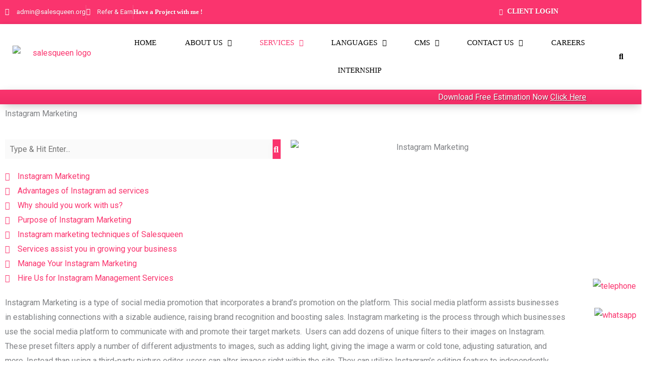

--- FILE ---
content_type: text/css
request_url: https://salesqueen.org/wp-content/uploads/elementor/css/post-3887.css?ver=1768207043
body_size: 1371
content:
.elementor-3887 .elementor-element.elementor-element-134a8ed:not(.elementor-motion-effects-element-type-background), .elementor-3887 .elementor-element.elementor-element-134a8ed > .elementor-motion-effects-container > .elementor-motion-effects-layer{background-color:var( --e-global-color-primary );}.elementor-3887 .elementor-element.elementor-element-134a8ed{transition:background 0.3s, border 0.3s, border-radius 0.3s, box-shadow 0.3s;}.elementor-3887 .elementor-element.elementor-element-134a8ed > .elementor-background-overlay{transition:background 0.3s, border-radius 0.3s, opacity 0.3s;}.elementor-3887 .elementor-element.elementor-element-43333d4 .elementor-icon-list-items:not(.elementor-inline-items) .elementor-icon-list-item:not(:last-child){padding-block-end:calc(22px/2);}.elementor-3887 .elementor-element.elementor-element-43333d4 .elementor-icon-list-items:not(.elementor-inline-items) .elementor-icon-list-item:not(:first-child){margin-block-start:calc(22px/2);}.elementor-3887 .elementor-element.elementor-element-43333d4 .elementor-icon-list-items.elementor-inline-items .elementor-icon-list-item{margin-inline:calc(22px/2);}.elementor-3887 .elementor-element.elementor-element-43333d4 .elementor-icon-list-items.elementor-inline-items{margin-inline:calc(-22px/2);}.elementor-3887 .elementor-element.elementor-element-43333d4 .elementor-icon-list-items.elementor-inline-items .elementor-icon-list-item:after{inset-inline-end:calc(-22px/2);}.elementor-3887 .elementor-element.elementor-element-43333d4 .elementor-icon-list-item:not(:last-child):after{content:"";border-color:#DDDDDD3B;}.elementor-3887 .elementor-element.elementor-element-43333d4 .elementor-icon-list-items:not(.elementor-inline-items) .elementor-icon-list-item:not(:last-child):after{border-block-start-style:solid;border-block-start-width:1px;}.elementor-3887 .elementor-element.elementor-element-43333d4 .elementor-icon-list-items.elementor-inline-items .elementor-icon-list-item:not(:last-child):after{border-inline-start-style:solid;}.elementor-3887 .elementor-element.elementor-element-43333d4 .elementor-inline-items .elementor-icon-list-item:not(:last-child):after{border-inline-start-width:1px;}.elementor-3887 .elementor-element.elementor-element-43333d4 .elementor-icon-list-icon i{color:var( --e-global-color-accent );transition:color 0.3s;}.elementor-3887 .elementor-element.elementor-element-43333d4 .elementor-icon-list-icon svg{fill:var( --e-global-color-accent );transition:fill 0.3s;}.elementor-3887 .elementor-element.elementor-element-43333d4 .elementor-icon-list-item:hover .elementor-icon-list-icon i{color:var( --e-global-color-secondary );}.elementor-3887 .elementor-element.elementor-element-43333d4 .elementor-icon-list-item:hover .elementor-icon-list-icon svg{fill:var( --e-global-color-secondary );}.elementor-3887 .elementor-element.elementor-element-43333d4{--e-icon-list-icon-size:14px;--icon-vertical-offset:0px;}.elementor-3887 .elementor-element.elementor-element-43333d4 .elementor-icon-list-item > .elementor-icon-list-text, .elementor-3887 .elementor-element.elementor-element-43333d4 .elementor-icon-list-item > a{font-family:"Roboto", roboto;font-size:13px;font-weight:400;line-height:28px;}.elementor-3887 .elementor-element.elementor-element-43333d4 .elementor-icon-list-text{text-shadow:1px 1px 1px rgba(0, 0, 0, 0.14);color:var( --e-global-color-accent );transition:color 0.3s;}.elementor-3887 .elementor-element.elementor-element-43333d4 .elementor-icon-list-item:hover .elementor-icon-list-text{color:var( --e-global-color-secondary );}.elementor-3887 .elementor-element.elementor-element-4bb50d1 .elementor-icon-list-icon i{color:var( --e-global-color-accent );transition:color 0.3s;}.elementor-3887 .elementor-element.elementor-element-4bb50d1 .elementor-icon-list-icon svg{fill:var( --e-global-color-accent );transition:fill 0.3s;}.elementor-3887 .elementor-element.elementor-element-4bb50d1 .elementor-icon-list-item:hover .elementor-icon-list-icon i{color:var( --e-global-color-secondary );}.elementor-3887 .elementor-element.elementor-element-4bb50d1 .elementor-icon-list-item:hover .elementor-icon-list-icon svg{fill:var( --e-global-color-secondary );}.elementor-3887 .elementor-element.elementor-element-4bb50d1{--e-icon-list-icon-size:12px;--icon-vertical-offset:0px;}.elementor-3887 .elementor-element.elementor-element-4bb50d1 .elementor-icon-list-item > .elementor-icon-list-text, .elementor-3887 .elementor-element.elementor-element-4bb50d1 .elementor-icon-list-item > a{font-family:"Roboto", roboto;font-size:14px;font-weight:700;text-transform:uppercase;}.elementor-3887 .elementor-element.elementor-element-4bb50d1 .elementor-icon-list-text{text-shadow:1px 1px 1px rgba(0, 0, 0, 0.14);color:var( --e-global-color-accent );transition:color 0.3s;}.elementor-3887 .elementor-element.elementor-element-4bb50d1 .elementor-icon-list-item:hover .elementor-icon-list-text{color:var( --e-global-color-secondary );}.elementor-3887 .elementor-element.elementor-element-c2c6c17:not(.elementor-motion-effects-element-type-background), .elementor-3887 .elementor-element.elementor-element-c2c6c17 > .elementor-motion-effects-container > .elementor-motion-effects-layer{background-color:var( --e-global-color-primary );}.elementor-3887 .elementor-element.elementor-element-c2c6c17{transition:background 0.3s, border 0.3s, border-radius 0.3s, box-shadow 0.3s;}.elementor-3887 .elementor-element.elementor-element-c2c6c17 > .elementor-background-overlay{transition:background 0.3s, border-radius 0.3s, opacity 0.3s;}.elementor-3887 .elementor-element.elementor-element-add14f7 .elementor-icon-list-items:not(.elementor-inline-items) .elementor-icon-list-item:not(:last-child){padding-block-end:calc(24px/2);}.elementor-3887 .elementor-element.elementor-element-add14f7 .elementor-icon-list-items:not(.elementor-inline-items) .elementor-icon-list-item:not(:first-child){margin-block-start:calc(24px/2);}.elementor-3887 .elementor-element.elementor-element-add14f7 .elementor-icon-list-items.elementor-inline-items .elementor-icon-list-item{margin-inline:calc(24px/2);}.elementor-3887 .elementor-element.elementor-element-add14f7 .elementor-icon-list-items.elementor-inline-items{margin-inline:calc(-24px/2);}.elementor-3887 .elementor-element.elementor-element-add14f7 .elementor-icon-list-items.elementor-inline-items .elementor-icon-list-item:after{inset-inline-end:calc(-24px/2);}.elementor-3887 .elementor-element.elementor-element-add14f7 .elementor-icon-list-item:not(:last-child):after{content:"";border-color:#DDDDDD3B;}.elementor-3887 .elementor-element.elementor-element-add14f7 .elementor-icon-list-items:not(.elementor-inline-items) .elementor-icon-list-item:not(:last-child):after{border-block-start-style:solid;border-block-start-width:1px;}.elementor-3887 .elementor-element.elementor-element-add14f7 .elementor-icon-list-items.elementor-inline-items .elementor-icon-list-item:not(:last-child):after{border-inline-start-style:solid;}.elementor-3887 .elementor-element.elementor-element-add14f7 .elementor-inline-items .elementor-icon-list-item:not(:last-child):after{border-inline-start-width:1px;}.elementor-3887 .elementor-element.elementor-element-add14f7 .elementor-icon-list-icon i{color:var( --e-global-color-accent );transition:color 0.3s;}.elementor-3887 .elementor-element.elementor-element-add14f7 .elementor-icon-list-icon svg{fill:var( --e-global-color-accent );transition:fill 0.3s;}.elementor-3887 .elementor-element.elementor-element-add14f7 .elementor-icon-list-item:hover .elementor-icon-list-icon i{color:var( --e-global-color-secondary );}.elementor-3887 .elementor-element.elementor-element-add14f7 .elementor-icon-list-item:hover .elementor-icon-list-icon svg{fill:var( --e-global-color-secondary );}.elementor-3887 .elementor-element.elementor-element-add14f7{--e-icon-list-icon-size:14px;--icon-vertical-offset:0px;}.elementor-3887 .elementor-element.elementor-element-add14f7 .elementor-icon-list-item > .elementor-icon-list-text, .elementor-3887 .elementor-element.elementor-element-add14f7 .elementor-icon-list-item > a{font-family:var( --e-global-typography-text-font-family ), roboto;font-size:var( --e-global-typography-text-font-size );font-weight:var( --e-global-typography-text-font-weight );line-height:var( --e-global-typography-text-line-height );}.elementor-3887 .elementor-element.elementor-element-add14f7 .elementor-icon-list-text{text-shadow:1px 1px 1px rgba(0, 0, 0, 0.14);color:var( --e-global-color-accent );transition:color 0.3s;}.elementor-3887 .elementor-element.elementor-element-add14f7 .elementor-icon-list-item:hover .elementor-icon-list-text{color:var( --e-global-color-secondary );}.elementor-3887 .elementor-element.elementor-element-a510d1d .elementor-icon-list-icon i{color:var( --e-global-color-accent );transition:color 0.3s;}.elementor-3887 .elementor-element.elementor-element-a510d1d .elementor-icon-list-icon svg{fill:var( --e-global-color-accent );transition:fill 0.3s;}.elementor-3887 .elementor-element.elementor-element-a510d1d .elementor-icon-list-item:hover .elementor-icon-list-icon i{color:var( --e-global-color-secondary );}.elementor-3887 .elementor-element.elementor-element-a510d1d .elementor-icon-list-item:hover .elementor-icon-list-icon svg{fill:var( --e-global-color-secondary );}.elementor-3887 .elementor-element.elementor-element-a510d1d{--e-icon-list-icon-size:14px;--icon-vertical-offset:0px;}.elementor-3887 .elementor-element.elementor-element-a510d1d .elementor-icon-list-item > .elementor-icon-list-text, .elementor-3887 .elementor-element.elementor-element-a510d1d .elementor-icon-list-item > a{font-family:"Roboto", roboto;font-size:16px;font-weight:700;text-transform:uppercase;}.elementor-3887 .elementor-element.elementor-element-a510d1d .elementor-icon-list-text{text-shadow:1px 1px 1px rgba(0, 0, 0, 0.14);color:var( --e-global-color-accent );transition:color 0.3s;}.elementor-3887 .elementor-element.elementor-element-a510d1d .elementor-icon-list-item:hover .elementor-icon-list-text{color:var( --e-global-color-secondary );}.elementor-3887 .elementor-element.elementor-element-5fd5e53 > .elementor-container{max-width:1328px;}.elementor-3887 .elementor-element.elementor-element-5fd5e53{box-shadow:0px 0px 10px 0px rgba(0, 0, 0, 0.11);}.elementor-bc-flex-widget .elementor-3887 .elementor-element.elementor-element-4e6ebdd.elementor-column .elementor-widget-wrap{align-items:center;}.elementor-3887 .elementor-element.elementor-element-4e6ebdd.elementor-column.elementor-element[data-element_type="column"] > .elementor-widget-wrap.elementor-element-populated{align-content:center;align-items:center;}.elementor-3887 .elementor-element.elementor-element-1accb82 img{height:44px;object-fit:contain;object-position:center center;}.elementor-bc-flex-widget .elementor-3887 .elementor-element.elementor-element-84e8c92.elementor-column .elementor-widget-wrap{align-items:center;}.elementor-3887 .elementor-element.elementor-element-84e8c92.elementor-column.elementor-element[data-element_type="column"] > .elementor-widget-wrap.elementor-element-populated{align-content:center;align-items:center;}.elementor-3887 .elementor-element.elementor-element-bf0a324 .menu-item a.hfe-menu-item{padding-left:20px;padding-right:20px;}.elementor-3887 .elementor-element.elementor-element-bf0a324 .menu-item a.hfe-sub-menu-item{padding-left:calc( 20px + 20px );padding-right:20px;}.elementor-3887 .elementor-element.elementor-element-bf0a324 .hfe-nav-menu__layout-vertical .menu-item ul ul a.hfe-sub-menu-item{padding-left:calc( 20px + 40px );padding-right:20px;}.elementor-3887 .elementor-element.elementor-element-bf0a324 .hfe-nav-menu__layout-vertical .menu-item ul ul ul a.hfe-sub-menu-item{padding-left:calc( 20px + 60px );padding-right:20px;}.elementor-3887 .elementor-element.elementor-element-bf0a324 .hfe-nav-menu__layout-vertical .menu-item ul ul ul ul a.hfe-sub-menu-item{padding-left:calc( 20px + 80px );padding-right:20px;}.elementor-3887 .elementor-element.elementor-element-bf0a324 .menu-item a.hfe-menu-item, .elementor-3887 .elementor-element.elementor-element-bf0a324 .menu-item a.hfe-sub-menu-item{padding-top:20px;padding-bottom:20px;}.elementor-3887 .elementor-element.elementor-element-bf0a324 ul.sub-menu{width:220px;}.elementor-3887 .elementor-element.elementor-element-bf0a324 .sub-menu a.hfe-sub-menu-item,
						 .elementor-3887 .elementor-element.elementor-element-bf0a324 nav.hfe-dropdown li a.hfe-menu-item,
						 .elementor-3887 .elementor-element.elementor-element-bf0a324 nav.hfe-dropdown li a.hfe-sub-menu-item,
						 .elementor-3887 .elementor-element.elementor-element-bf0a324 nav.hfe-dropdown-expandible li a.hfe-menu-item,
						 .elementor-3887 .elementor-element.elementor-element-bf0a324 nav.hfe-dropdown-expandible li a.hfe-sub-menu-item{padding-top:20px;padding-bottom:20px;}.elementor-3887 .elementor-element.elementor-element-bf0a324 .hfe-nav-menu__toggle{margin:0 auto;}.elementor-3887 .elementor-element.elementor-element-bf0a324 a.hfe-menu-item, .elementor-3887 .elementor-element.elementor-element-bf0a324 a.hfe-sub-menu-item{font-family:"Roboto", roboto;font-size:15px;font-weight:500;text-transform:uppercase;}.elementor-3887 .elementor-element.elementor-element-bf0a324 .menu-item a.hfe-menu-item, .elementor-3887 .elementor-element.elementor-element-bf0a324 .sub-menu a.hfe-sub-menu-item{color:var( --e-global-color-secondary );}.elementor-3887 .elementor-element.elementor-element-bf0a324 .menu-item a.hfe-menu-item:hover,
								.elementor-3887 .elementor-element.elementor-element-bf0a324 .sub-menu a.hfe-sub-menu-item:hover,
								.elementor-3887 .elementor-element.elementor-element-bf0a324 .menu-item.current-menu-item a.hfe-menu-item,
								.elementor-3887 .elementor-element.elementor-element-bf0a324 .menu-item a.hfe-menu-item.highlighted,
								.elementor-3887 .elementor-element.elementor-element-bf0a324 .menu-item a.hfe-menu-item:focus{color:var( --e-global-color-primary );}.elementor-3887 .elementor-element.elementor-element-bf0a324 .menu-item.current-menu-item a.hfe-menu-item,
								.elementor-3887 .elementor-element.elementor-element-bf0a324 .menu-item.current-menu-ancestor a.hfe-menu-item{color:var( --e-global-color-primary );}.elementor-3887 .elementor-element.elementor-element-bf0a324 .sub-menu,
								.elementor-3887 .elementor-element.elementor-element-bf0a324 nav.hfe-dropdown,
								.elementor-3887 .elementor-element.elementor-element-bf0a324 nav.hfe-dropdown-expandible,
								.elementor-3887 .elementor-element.elementor-element-bf0a324 nav.hfe-dropdown .menu-item a.hfe-menu-item,
								.elementor-3887 .elementor-element.elementor-element-bf0a324 nav.hfe-dropdown .menu-item a.hfe-sub-menu-item{background-color:#fff;}
							.elementor-3887 .elementor-element.elementor-element-bf0a324 .sub-menu li a.hfe-sub-menu-item,
							.elementor-3887 .elementor-element.elementor-element-bf0a324 nav.hfe-dropdown li a.hfe-sub-menu-item,
							.elementor-3887 .elementor-element.elementor-element-bf0a324 nav.hfe-dropdown li a.hfe-menu-item,
							.elementor-3887 .elementor-element.elementor-element-bf0a324 nav.hfe-dropdown-expandible li a.hfe-menu-item,
							.elementor-3887 .elementor-element.elementor-element-bf0a324 nav.hfe-dropdown-expandible li a.hfe-sub-menu-item{font-size:15px;font-weight:500;text-transform:capitalize;}.elementor-3887 .elementor-element.elementor-element-bf0a324 .sub-menu li.menu-item:not(:last-child),
						.elementor-3887 .elementor-element.elementor-element-bf0a324 nav.hfe-dropdown li.menu-item:not(:last-child),
						.elementor-3887 .elementor-element.elementor-element-bf0a324 nav.hfe-dropdown-expandible li.menu-item:not(:last-child){border-bottom-style:solid;border-bottom-color:#C4C4C40D;border-bottom-width:1px;}.elementor-bc-flex-widget .elementor-3887 .elementor-element.elementor-element-8bac3b2.elementor-column .elementor-widget-wrap{align-items:center;}.elementor-3887 .elementor-element.elementor-element-8bac3b2.elementor-column.elementor-element[data-element_type="column"] > .elementor-widget-wrap.elementor-element-populated{align-content:center;align-items:center;}.elementor-3887 .elementor-element.elementor-element-da71715 .ekit_navsearch-button :is(i, svg){font-size:18px;}.elementor-3887 .elementor-element.elementor-element-da71715 .ekit_navsearch-button, .elementor-3887 .elementor-element.elementor-element-da71715 .ekit_search-button{color:var( --e-global-color-secondary );fill:var( --e-global-color-secondary );}.elementor-3887 .elementor-element.elementor-element-da71715 .ekit_navsearch-button{margin:5px 5px 5px 5px;padding:0px 0px 0px 0px;width:40px;height:40px;line-height:40px;text-align:center;}.elementor-3887 .elementor-element.elementor-element-31ffefa{margin-top:0px;margin-bottom:0px;padding:0px 0px 0px 0px;}.elementor-3887 .elementor-element.elementor-element-d97b0b6 > .elementor-element-populated{margin:0px 0px 0px 0px;--e-column-margin-right:0px;--e-column-margin-left:0px;padding:0px 0px 0px 0px;}.elementor-3887 .elementor-element.elementor-element-49b414a{margin-top:0px;margin-bottom:0px;padding:0px 0px 0px 0px;}.elementor-3887 .elementor-element.elementor-element-1584402 > .elementor-element-populated{margin:0px 0px 0px 0px;--e-column-margin-right:0px;--e-column-margin-left:0px;padding:0px 0px 0px 0px;}.elementor-3887 .elementor-element.elementor-element-70a5f2f > .elementor-widget-container{margin:0px 0px -11px 0px;padding:0px 0px 0px 0px;}:root{--page-title-display:none;}@media(min-width:768px){.elementor-3887 .elementor-element.elementor-element-1966a52{width:84.908%;}.elementor-3887 .elementor-element.elementor-element-75b265f{width:15%;}.elementor-3887 .elementor-element.elementor-element-d7a416d{width:79.026%;}.elementor-3887 .elementor-element.elementor-element-e081df3{width:20.882%;}.elementor-3887 .elementor-element.elementor-element-4e6ebdd{width:18%;}.elementor-3887 .elementor-element.elementor-element-84e8c92{width:76.116%;}.elementor-3887 .elementor-element.elementor-element-8bac3b2{width:5.186%;}}@media(max-width:1024px) and (min-width:768px){.elementor-3887 .elementor-element.elementor-element-75b265f{width:15%;}}@media(max-width:1024px){.elementor-3887 .elementor-element.elementor-element-75b265f > .elementor-element-populated{margin:0px 0px 0px -17px;--e-column-margin-right:0px;--e-column-margin-left:-17px;}.elementor-3887 .elementor-element.elementor-element-4bb50d1{--e-icon-list-icon-size:13px;--e-icon-list-icon-align:left;--e-icon-list-icon-margin:0 calc(var(--e-icon-list-icon-size, 1em) * 0.25) 0 0;}.elementor-3887 .elementor-element.elementor-element-4bb50d1 .elementor-icon-list-item > .elementor-icon-list-text, .elementor-3887 .elementor-element.elementor-element-4bb50d1 .elementor-icon-list-item > a{font-size:11px;}.elementor-3887 .elementor-element.elementor-element-add14f7 .elementor-icon-list-item > .elementor-icon-list-text, .elementor-3887 .elementor-element.elementor-element-add14f7 .elementor-icon-list-item > a{font-size:var( --e-global-typography-text-font-size );line-height:var( --e-global-typography-text-line-height );}}@media(max-width:767px){.elementor-3887 .elementor-element.elementor-element-d7a416d{width:60%;}.elementor-bc-flex-widget .elementor-3887 .elementor-element.elementor-element-d7a416d.elementor-column .elementor-widget-wrap{align-items:center;}.elementor-3887 .elementor-element.elementor-element-d7a416d.elementor-column.elementor-element[data-element_type="column"] > .elementor-widget-wrap.elementor-element-populated{align-content:center;align-items:center;}.elementor-3887 .elementor-element.elementor-element-add14f7 .elementor-icon-list-item > .elementor-icon-list-text, .elementor-3887 .elementor-element.elementor-element-add14f7 .elementor-icon-list-item > a{font-size:var( --e-global-typography-text-font-size );line-height:var( --e-global-typography-text-line-height );}.elementor-3887 .elementor-element.elementor-element-e081df3{width:39%;}.elementor-3887 .elementor-element.elementor-element-a510d1d .elementor-icon-list-item > .elementor-icon-list-text, .elementor-3887 .elementor-element.elementor-element-a510d1d .elementor-icon-list-item > a{font-size:14px;}.elementor-3887 .elementor-element.elementor-element-4e6ebdd{width:45%;}.elementor-bc-flex-widget .elementor-3887 .elementor-element.elementor-element-4e6ebdd.elementor-column .elementor-widget-wrap{align-items:center;}.elementor-3887 .elementor-element.elementor-element-4e6ebdd.elementor-column.elementor-element[data-element_type="column"] > .elementor-widget-wrap.elementor-element-populated{align-content:center;align-items:center;}.elementor-3887 .elementor-element.elementor-element-1accb82 img{height:44px;}.elementor-3887 .elementor-element.elementor-element-84e8c92{width:35%;}.elementor-3887 .elementor-element.elementor-element-8bac3b2{width:20%;}}

--- FILE ---
content_type: text/css
request_url: https://salesqueen.org/wp-content/uploads/elementor/css/post-2381.css?ver=1768207043
body_size: 721
content:
.elementor-2381 .elementor-element.elementor-element-a4f9245 > .elementor-background-overlay{background-color:#000000;opacity:0.98;transition:background 0.3s, border-radius 0.3s, opacity 0.3s;}.elementor-2381 .elementor-element.elementor-element-a4f9245:not(.elementor-motion-effects-element-type-background), .elementor-2381 .elementor-element.elementor-element-a4f9245 > .elementor-motion-effects-container > .elementor-motion-effects-layer{background-position:center center;background-repeat:no-repeat;background-size:cover;}.elementor-2381 .elementor-element.elementor-element-a4f9245{transition:background 0.3s, border 0.3s, border-radius 0.3s, box-shadow 0.3s;margin-top:040px;margin-bottom:0px;padding:0140px 0px 040px 0px;}.elementor-2381 .elementor-element.elementor-element-a4f9245 > .elementor-shape-top svg{height:38px;}.elementor-2381 .elementor-element.elementor-element-ceb15f3{width:auto;max-width:auto;text-align:start;}.elementor-2381 .elementor-element.elementor-element-ceb15f3 img{width:162px;height:90px;object-fit:contain;object-position:center center;}.elementor-2381 .elementor-element.elementor-element-9341f54{color:#CECECE;}.elementor-2381 .elementor-element.elementor-element-fbde92d .elementor-heading-title{font-family:"Roboto", roboto;font-size:24px;font-weight:500;text-transform:none;color:#00BEB9;}.elementor-2381 .elementor-element.elementor-element-d261184 > .elementor-widget-wrap > .elementor-widget:not(.elementor-widget__width-auto):not(.elementor-widget__width-initial):not(:last-child):not(.elementor-absolute){margin-block-end:0px;}.elementor-2381 .elementor-element.elementor-element-0d0e883 .elementor-heading-title{font-family:"Roboto", roboto;font-size:22px;font-weight:600;text-transform:capitalize;line-height:28.8px;color:var( --e-global-color-accent );}.elementor-2381 .elementor-element.elementor-element-08220f1{--divider-border-style:solid;--divider-color:var( --e-global-color-primary );--divider-border-width:3.8px;}.elementor-2381 .elementor-element.elementor-element-08220f1 .elementor-divider-separator{width:30px;}.elementor-2381 .elementor-element.elementor-element-08220f1 .elementor-divider{padding-block-start:2px;padding-block-end:2px;}.elementor-2381 .elementor-element.elementor-element-087bc47 > .elementor-widget-container{margin:13px 0px 0px 0px;}.elementor-2381 .elementor-element.elementor-element-087bc47 .elementor-icon-list-icon i{color:var( --e-global-color-primary );transition:color 0.3s;}.elementor-2381 .elementor-element.elementor-element-087bc47 .elementor-icon-list-icon svg{fill:var( --e-global-color-primary );transition:fill 0.3s;}.elementor-2381 .elementor-element.elementor-element-087bc47{--e-icon-list-icon-size:14px;--icon-vertical-offset:0px;}.elementor-2381 .elementor-element.elementor-element-087bc47 .elementor-icon-list-item > .elementor-icon-list-text, .elementor-2381 .elementor-element.elementor-element-087bc47 .elementor-icon-list-item > a{font-family:"Roboto", roboto;font-size:16px;font-weight:500;text-transform:capitalize;}.elementor-2381 .elementor-element.elementor-element-087bc47 .elementor-icon-list-text{color:#CECECE;transition:color 0.3s;}.elementor-2381 .elementor-element.elementor-element-087bc47 .elementor-icon-list-item:hover .elementor-icon-list-text{color:var( --e-global-color-primary );}.elementor-2381 .elementor-element.elementor-element-3d4a0ee > .elementor-widget-wrap > .elementor-widget:not(.elementor-widget__width-auto):not(.elementor-widget__width-initial):not(:last-child):not(.elementor-absolute){margin-block-end:0px;}.elementor-2381 .elementor-element.elementor-element-34c69ac .elementor-heading-title{font-family:"Roboto", roboto;font-size:22px;font-weight:600;text-transform:capitalize;line-height:28.8px;color:var( --e-global-color-accent );}.elementor-2381 .elementor-element.elementor-element-c227e19{--divider-border-style:solid;--divider-color:var( --e-global-color-primary );--divider-border-width:3.8px;}.elementor-2381 .elementor-element.elementor-element-c227e19 .elementor-divider-separator{width:30px;}.elementor-2381 .elementor-element.elementor-element-c227e19 .elementor-divider{padding-block-start:2px;padding-block-end:2px;}.elementor-2381 .elementor-element.elementor-element-baabf49 > .elementor-widget-container{margin:13px 0px 0px 0px;}.elementor-2381 .elementor-element.elementor-element-baabf49 .elementor-icon-list-icon i{color:var( --e-global-color-primary );transition:color 0.3s;}.elementor-2381 .elementor-element.elementor-element-baabf49 .elementor-icon-list-icon svg{fill:var( --e-global-color-primary );transition:fill 0.3s;}.elementor-2381 .elementor-element.elementor-element-baabf49{--e-icon-list-icon-size:14px;--icon-vertical-offset:0px;}.elementor-2381 .elementor-element.elementor-element-baabf49 .elementor-icon-list-item > .elementor-icon-list-text, .elementor-2381 .elementor-element.elementor-element-baabf49 .elementor-icon-list-item > a{font-family:"Roboto", roboto;font-size:16px;font-weight:500;text-transform:capitalize;}.elementor-2381 .elementor-element.elementor-element-baabf49 .elementor-icon-list-text{color:#CECECE;transition:color 0.3s;}.elementor-2381 .elementor-element.elementor-element-baabf49 .elementor-icon-list-item:hover .elementor-icon-list-text{color:var( --e-global-color-primary );}.elementor-2381 .elementor-element.elementor-element-862950e > .elementor-widget-wrap > .elementor-widget:not(.elementor-widget__width-auto):not(.elementor-widget__width-initial):not(:last-child):not(.elementor-absolute){margin-block-end:0px;}.elementor-2381 .elementor-element.elementor-element-5df48f7 .elementor-heading-title{font-family:"Roboto", roboto;font-size:22px;font-weight:600;text-transform:capitalize;line-height:28.8px;color:var( --e-global-color-accent );}.elementor-2381 .elementor-element.elementor-element-141de40{--divider-border-style:solid;--divider-color:var( --e-global-color-primary );--divider-border-width:3.8px;}.elementor-2381 .elementor-element.elementor-element-141de40 .elementor-divider-separator{width:30px;}.elementor-2381 .elementor-element.elementor-element-141de40 .elementor-divider{padding-block-start:2px;padding-block-end:2px;}.elementor-2381 .elementor-element.elementor-element-00642ec{width:auto;max-width:auto;bottom:114px;z-index:9999999;}body:not(.rtl) .elementor-2381 .elementor-element.elementor-element-00642ec{right:10.9px;}body.rtl .elementor-2381 .elementor-element.elementor-element-00642ec{left:10.9px;}.elementor-2381 .elementor-element.elementor-element-00642ec img{width:100%;max-width:100%;height:50px;object-fit:contain;object-position:center center;}.elementor-2381 .elementor-element.elementor-element-fc84c79{width:auto;max-width:auto;bottom:51px;z-index:999999999;}body:not(.rtl) .elementor-2381 .elementor-element.elementor-element-fc84c79{right:10.3px;}body.rtl .elementor-2381 .elementor-element.elementor-element-fc84c79{left:10.3px;}.elementor-2381 .elementor-element.elementor-element-fc84c79 img{width:100%;max-width:100%;height:55px;object-fit:contain;object-position:center center;}.elementor-2381 .elementor-element.elementor-element-d473f9a:not(.elementor-motion-effects-element-type-background), .elementor-2381 .elementor-element.elementor-element-d473f9a > .elementor-motion-effects-container > .elementor-motion-effects-layer{background-color:#000000;}.elementor-2381 .elementor-element.elementor-element-d473f9a{border-style:solid;border-width:1px 0px 0px 0px;border-color:#FFFFFF0D;transition:background 0.3s, border 0.3s, border-radius 0.3s, box-shadow 0.3s;padding:020px 0px 020px 0px;}.elementor-2381 .elementor-element.elementor-element-d473f9a > .elementor-background-overlay{transition:background 0.3s, border-radius 0.3s, opacity 0.3s;}.elementor-2381 .elementor-element.elementor-element-ad3c58d .hfe-copyright-wrapper{text-align:center;}.elementor-2381 .elementor-element.elementor-element-ad3c58d .hfe-copyright-wrapper a, .elementor-2381 .elementor-element.elementor-element-ad3c58d .hfe-copyright-wrapper{color:#FFFFFF;}@media(min-width:768px){.elementor-2381 .elementor-element.elementor-element-d261184{width:20.042%;}.elementor-2381 .elementor-element.elementor-element-3d4a0ee{width:22.379%;}.elementor-2381 .elementor-element.elementor-element-862950e{width:32.579%;}}@media(min-width:1025px){.elementor-2381 .elementor-element.elementor-element-a4f9245:not(.elementor-motion-effects-element-type-background), .elementor-2381 .elementor-element.elementor-element-a4f9245 > .elementor-motion-effects-container > .elementor-motion-effects-layer{background-attachment:fixed;}}@media(max-width:767px){.elementor-2381 .elementor-element.elementor-element-a4f9245 > .elementor-shape-top svg{height:25px;}.elementor-2381 .elementor-element.elementor-element-a4f9245{padding:60px 0px 0px 0px;}.elementor-2381 .elementor-element.elementor-element-d261184 > .elementor-element-populated{margin:31px 0px 0px 0px;--e-column-margin-right:0px;--e-column-margin-left:0px;}.elementor-2381 .elementor-element.elementor-element-3d4a0ee > .elementor-element-populated{margin:31px 0px 0px 0px;--e-column-margin-right:0px;--e-column-margin-left:0px;}.elementor-2381 .elementor-element.elementor-element-862950e > .elementor-element-populated{margin:31px 0px 0px 0px;--e-column-margin-right:0px;--e-column-margin-left:0px;}.elementor-2381 .elementor-element.elementor-element-00642ec{bottom:155px;}body:not(.rtl) .elementor-2381 .elementor-element.elementor-element-fc84c79{right:11.3px;}body.rtl .elementor-2381 .elementor-element.elementor-element-fc84c79{left:11.3px;}.elementor-2381 .elementor-element.elementor-element-fc84c79{bottom:93px;}.elementor-2381 .elementor-element.elementor-element-fc84c79 img{height:53px;}}